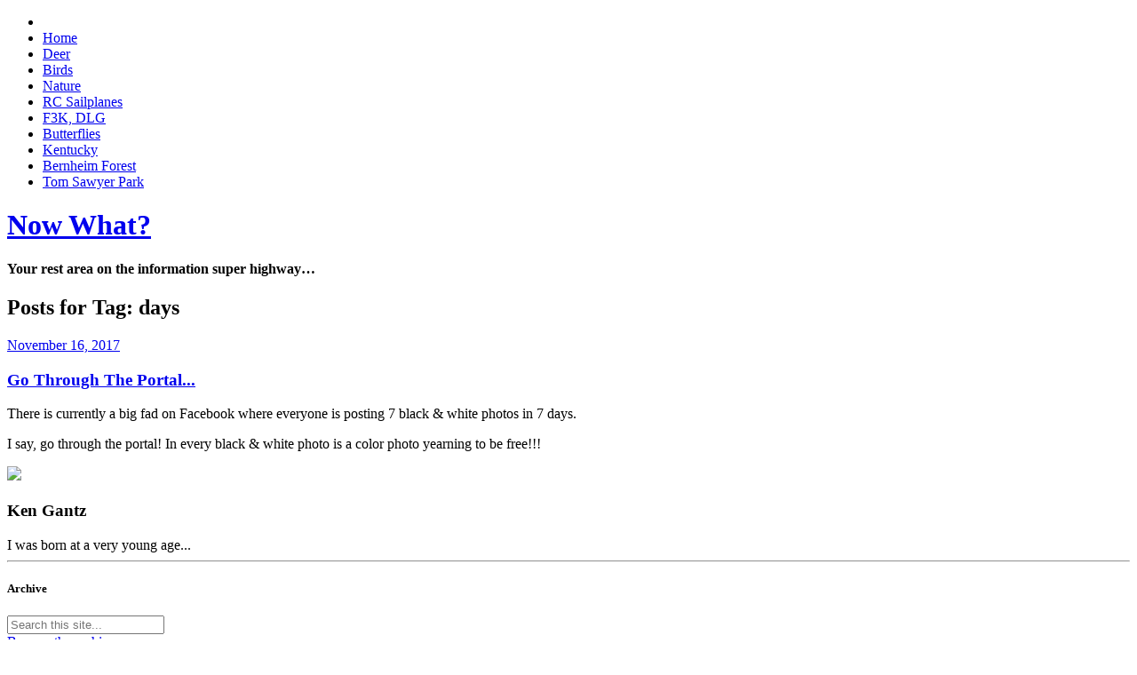

--- FILE ---
content_type: text/html; charset=utf-8
request_url: https://kengantz.com/tag/days
body_size: 4161
content:
<!DOCTYPE html>
<html class='no-js'>
  <head>
    <title>Now What?</title>

    <meta content='width=device-width,initial-scale=1' name='viewport'>

    <meta name="description" content="Your rest area on the information super highway..."/>
<meta property="og:title" content="days"/>
<meta property="og:type" content="website"/>
<meta property="og:url" content="https://kengantz.com/tag/days"/>
<meta property="og:site_name" content="Now What?"/>
<meta property="og:description" content="Your rest area on the information super highway..."/>
<meta property="og:image" content="https://phaven-prod.s3.amazonaws.com/files/image_part/asset/1965133/2WZmhrOgtn2jJudr00RhamRwGB8/large_portal.jpg"/>
<meta property="og:image:width" content="1200"/>
<meta property="og:image:height" content="900"/>
<meta property="twitter:card" content="summary_large_image"/>
<meta property="twitter:image" content="https://phaven-prod.s3.amazonaws.com/files/image_part/asset/1965133/2WZmhrOgtn2jJudr00RhamRwGB8/large_portal.jpg"/>

    <link href="https://fonts.googleapis.com/css?family=Merriweather:300,300i,400,400i,700,700i,900,900i|Montserrat:400,700" 
          rel="stylesheet">

    <link href="https://phthemes.s3.amazonaws.com/18/oYZ8WG2ZGs4Odsd_/images/favicon.ico?v=1575993680" rel='shortcut icon' type='image/x-icon'>
    <!--[if IE]>
      <script src="http://html5shiv.googlecode.com/svn/trunk/html5.js"></script>
    <![endif]-->

    <link rel="stylesheet" href="https://phthemes.s3.amazonaws.com/18/oYZ8WG2ZGs4Odsd_/blog.css?v=1594371215">

    <link rel="alternate" type="application/atom+xml" href="https://kengantz.com/posts.atom">
      <script>
        window.Posthaven = window.Posthaven || {};
        window.Posthaven.currentPage = {"postIds":"1205633"};
        window.Posthaven.domain = 'posthaven.com';
        window.Posthaven.strings = {"archive.no_results":"No results found.","date":null,"forms.comment.anon_error":"Please enter your name and email.","forms.subscribe.after_subscribe_notice":"You have been subscribed. Check your email to confirm your subscription.","forms.subscribe.after_follow_notice":"You're now following this blog.","forms.subscribe.after_unfollow_notice":"You've unfollowed this blog.","gallery.of":"of","relative_date":null};
      </script>
      <link href="/assets/blog-internal-ebf9cc379e51c299993a0f443d1fee65.css"
            media="all" rel="stylesheet" />
      
      
      
      <script>
          window.fbAsyncInit = function() {
            FB.init({
              appId      : '488600357843531',
              xfbml      : true,
              version    : 'v2.6'
            });
          };

          (function(d, s, id){
            var js, fjs = d.getElementsByTagName(s)[0];
            if (d.getElementById(id)) {return;}
            js = d.createElement(s); js.id = id;
            js.src = "//connect.facebook.net/en_US/sdk.js";
            fjs.parentNode.insertBefore(js, fjs);
          }(document, 'script', 'facebook-jssdk'));
        </script>
  </head>

  <body class='site-3177'>
    
  <nav class="nav-menu">
    <ul>
      <li class="posthaven-icon">
        <a href="https://posthaven.com/" alt="Posthaven"><span></span></a>
      </li>
    
      <li class=""><a href="/">Home</a></li>
    
      <li class=""><a href="https://kengantz.com/tag/deer">Deer</a></li>
    
      <li class=""><a href="/tag/bird">Birds</a></li>
    
      <li class=""><a href="/tag/nature">Nature</a></li>
    
      <li class=""><a href="/tag/rc">RC Sailplanes</a></li>
    
      <li class=""><a href="/tag/F3K">F3K, DLG</a></li>
    
      <li class=""><a href="/tag/butterfly">Butterflies</a></li>
    
      <li class=""><a href="/tag/ky">Kentucky</a></li>
    
      <li class=""><a href="/tag/bernheim%20forest">Bernheim Forest</a></li>
    
      <li class=""><a href="/tag/tom%20sawyer%20park">Tom Sawyer Park</a></li>
    
    </ul>
  </nav>



    <header>
      


      <h1 class="site-name">
        <a href="https://kengantz.com/">Now What?</a>
      </h1>

      
        <h4 class="site-description">Your rest area on the information super highway&hellip;</h4>
      

    </header>


    <main>
      <h2>
  Posts for Tag:
  <strong>days</strong>
</h2>

<section class="posts">
  
    <article class="post post-1205633">
  
  
  <header>
    

    <div class="date-author">
      <a href="https://kengantz.com/go-through-the-portal-1" class="date"><span class="posthaven-formatted-date" data-format="%B %e, %Y"
                  data-unix-time="1510798201"></span></a>

      
    </div>
    <h1 class="title"><a href="https://kengantz.com/go-through-the-portal-1">Go Through The Portal...</a></h1>
  </header>

  <div class="body">
    
      <div class="posthaven-post-body"><p>There is currently a big fad on Facebook where everyone is posting 7 black &amp; white photos in 7 days.</p><p>I say, go through the portal! In every black &amp; white photo is a color photo yearning to be free!!!</p><p>        <div class="posthaven-gallery " id="posthaven_gallery[1214170]">
          <div class="posthaven-gallery-car">
                    <p class="posthaven-file posthaven-file-image posthaven-file-state-processed">
          <img class="posthaven-gallery-image" src="https://phaven-prod.s3.amazonaws.com/files/image_part/asset/1965133/2WZmhrOgtn2jJudr00RhamRwGB8/medium_portal.jpg" data-posthaven-state='processed'
data-medium-src='https://phaven-prod.s3.amazonaws.com/files/image_part/asset/1965133/2WZmhrOgtn2jJudr00RhamRwGB8/medium_portal.jpg'
data-medium-width='800'
data-medium-height='600'
data-large-src='https://phaven-prod.s3.amazonaws.com/files/image_part/asset/1965133/2WZmhrOgtn2jJudr00RhamRwGB8/large_portal.jpg'
data-large-width='1200'
data-large-height='900'
data-thumb-src='https://phaven-prod.s3.amazonaws.com/files/image_part/asset/1965133/2WZmhrOgtn2jJudr00RhamRwGB8/thumb_portal.jpg'
data-thumb-width='200'
data-thumb-height='200'
data-xlarge-src='https://phaven-prod.s3.amazonaws.com/files/image_part/asset/1965133/2WZmhrOgtn2jJudr00RhamRwGB8/xlarge_portal.jpg'
data-xlarge-width='2400'
data-xlarge-height='1800'
data-orig-src='https://phaven-prod.s3.amazonaws.com/files/image_part/asset/1965133/2WZmhrOgtn2jJudr00RhamRwGB8/portal.jpg'
data-orig-width='3921'
data-orig-height='2941'
data-posthaven-id='1965133'/>
        </p>

          </div>
          <div class="posthaven-gallery-cdr">
            
          </div>
        </div>
</p></div>
    
  </div>

  
    
  
</article>

  
</section>




    </main>

    <footer>
  <div class="footer-content">
    <div class='bio'>
      <h3>Ken Gantz</h3>

      

      I was born at a very young age...

      
    </div>

    <hr>

    <div class="flexer">
      <div class="archive">
        <h5>Archive</h5>
        <form action='/archive' class='posthaven-archive-form'>
<input name='query' placeholder='Search this site...' type='text'>
</form>

        <a href="/archive">Browse the archive &raquo;</a>
      </div>



      

      
        
          
            <div class="blogroll">
                <h5>Sites I Like</h5>
                <ul>
                  
                    <li class="menu-item ">
                      <a href="http://www.yogaforreal.com/">Yoga for real...</a>
                    </li>
                  
                    <li class="menu-item ">
                      <a href="https://louisvillesoaring.org">Louisville Area Soaring Society</a>
                    </li>
                  
                    <li class="menu-item ">
                      <a href="http://www.rcgroups.com/forums/index.php">RC Groups</a>
                    </li>
                  
                    <li class="menu-item ">
                      <a href="http://www.outdoorphotogear.com/">Outdoorphotogear.com</a>
                    </li>
                  
                    <li class="menu-item ">
                      <a href="http://www.allaboutbirds.org">Cornell Lab of Ornithology </a>
                    </li>
                  
                    <li class="menu-item ">
                      <a href="http://www.butterfliesandmoths.org/">Butterflies &amp; Moths of N. America</a>
                    </li>
                  
                </ul>
            </div>
          
        
      

      
        <div>
          <h5>Tags</h5>
          <ul>
            
              <li class="">
                <a href="/tag/ky">ky</a>
                <span class="tag-count">299</span>
              </li>
            
              <li class="">
                <a href="/tag/louisville">louisville</a>
                <span class="tag-count">262</span>
              </li>
            
              <li class="">
                <a href="/tag/nature">nature</a>
                <span class="tag-count">223</span>
              </li>
            
              <li class="">
                <a href="/tag/tom%20sawyer%20park">tom sawyer park</a>
                <span class="tag-count">170</span>
              </li>
            
              <li class="">
                <a href="/tag/bird">bird</a>
                <span class="tag-count">70</span>
              </li>
            
              <li class="">
                <a href="/tag/bernheim%20forest">bernheim forest</a>
                <span class="tag-count">54</span>
              </li>
            
              <li class="">
                <a href="/tag/deer">deer</a>
                <span class="tag-count">39</span>
              </li>
            
              <li class="">
                <a href="/tag/cemetery">cemetery</a>
                <span class="tag-count">35</span>
              </li>
            
              <li class="">
                <a href="/tag/cave%20hill">cave hill</a>
                <span class="tag-count">33</span>
              </li>
            
              <li class="">
                <a href="/tag/zoo">zoo</a>
                <span class="tag-count">33</span>
              </li>
            

            
              <li>
                <a href="/tags/all">See all 385 tags&nbsp;&raquo;</a>
              </li>
            
          </ul>
        </div>
      
    </div>

    <hr>

    <div class="built-with">
      Built with <a href="https://posthaven.com/">Posthaven, blogging forever.</a>
      <nav class='posthaven-user-menu posthaven-control'>
<span class='posthaven-user-required' style='display: none;'>
<span class='posthaven-admin-required' style='display: none;'>
<a href="https://posthaven.com/dashboard#sites/3177">Manage</a>
<a href="https://posthaven.com/dashboard#sites/3177/posts/new">New Post</a>
</span>
<a href="/posthaven/xd/logout" data-posthaven-method="delete">Logout</a>
</span>
<span class='posthaven-anon'>
<a href="https://posthaven.com/users/sign_in?return_host=kengantz.com" class="posthaven-login">Login</a>
</span>
</nav>

    </div>
  </div>
</footer>



    <script async="async" src="//platform.twitter.com/widgets.js"
              type="text/javascript"></script>
      <script src="/assets/blog-56896baaa1bed614a7389ca92efb3991.js"
              type="text/javascript"></script>
      
      <script type="text/javascript">
          var _gaq = _gaq || [];
          _gaq.push(['_setAccount', 'UA-38525690-2']);
          _gaq.push(['_setAllowLinker', true]);
          _gaq.push(['_trackPageview']);
        </script>
        <script>
          _gaq.push(['b._setAccount', 'UA-57674-5']);
          _gaq.push(['b._trackPageview']);
        </script>
        <script>
          (function() {
            var ga = document.createElement('script'); ga.type = 'text/javascript'; ga.async = true;
            ga.src = ('https:' == document.location.protocol ? 'https://ssl' : 'http://www') +
                    '.google-analytics.com/ga.js';
            var s = document.getElementsByTagName('script')[0]; s.parentNode.insertBefore(ga, s);
          })();
        </script>
      
      <script type="text/javascript">
        (function() {
          var desired_protocol = 'https:';
          var incoming_protocol = window.location.protocol;
          if(desired_protocol != incoming_protocol){
            window.location.href = desired_protocol + window.location.href.substring(incoming_protocol.length);
          }
        })();
      </script>
  </body>
</html>
